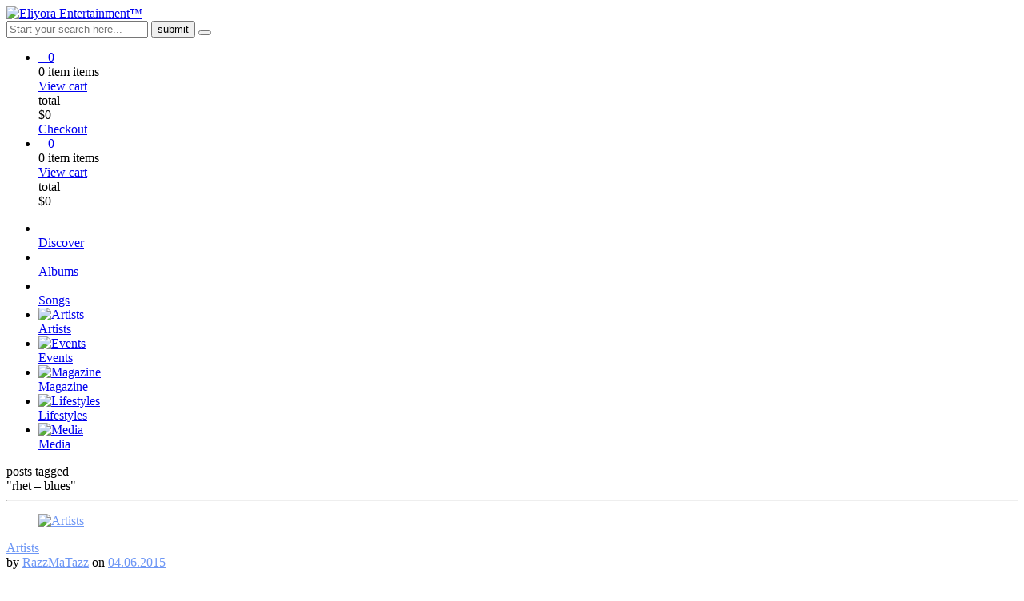

--- FILE ---
content_type: text/html; charset=UTF-8
request_url: https://eliyora.com/tag/rhet-blues/
body_size: 12743
content:
<!DOCTYPE html>
<!--[if lt IE 7]>      <html class="no-js lt-ie9 lt-ie8 lt-ie7"> <![endif]-->
<!--[if IE 7]>         <html class="no-js lt-ie9 lt-ie8"> <![endif]-->
<!--[if IE 8]>         <html class="no-js lt-ie9"> <![endif]-->
<!--[if gt IE 8]><!--> 
<html class="no-js" lang="en-US"> <!--<![endif]-->
<head>
    <meta http-equiv="https://eliyora.com/wp-content/themes/Sura/content-Type" content="text/html; charset=UTF-8" />
    <meta name="viewport" content="width=device-width, initial-scale=1.0, minimum-scale=1.0, maximum-scale=1.0">
    <meta name='robots' content='index, follow, max-image-preview:large, max-snippet:-1, max-video-preview:-1' />

	<!-- This site is optimized with the Yoast SEO plugin v26.8 - https://yoast.com/product/yoast-seo-wordpress/ -->
	<title>rhet - blues Archives - Eliyora Entertainment™</title>
	<meta name="description" content="%" />
	<link rel="canonical" href="https://eliyora.com/tag/rhet-blues/" />
	<meta property="og:locale" content="en_US" />
	<meta property="og:type" content="article" />
	<meta property="og:title" content="rhet - blues Archives - Eliyora Entertainment™" />
	<meta property="og:description" content="%" />
	<meta property="og:url" content="https://eliyora.com/tag/rhet-blues/" />
	<meta property="og:site_name" content="Eliyora Entertainment™" />
	<meta property="og:image" content="https://eliyora.com/wp-content/uploads/2020/05/Eliyora-logo-color-trans.png" />
	<meta property="og:image:width" content="1500" />
	<meta property="og:image:height" content="460" />
	<meta property="og:image:type" content="image/png" />
	<meta name="twitter:card" content="summary_large_image" />
	<script type="application/ld+json" class="yoast-schema-graph">{"@context":"https://schema.org","@graph":[{"@type":"CollectionPage","@id":"https://eliyora.com/tag/rhet-blues/","url":"https://eliyora.com/tag/rhet-blues/","name":"rhet - blues Archives - Eliyora Entertainment™","isPartOf":{"@id":"https://eliyora.com/#website"},"primaryImageOfPage":{"@id":"https://eliyora.com/tag/rhet-blues/#primaryimage"},"image":{"@id":"https://eliyora.com/tag/rhet-blues/#primaryimage"},"thumbnailUrl":"https://eliyora.com/wp-content/uploads/2015/05/blue-concert-lights-scaled.jpg","description":"%","breadcrumb":{"@id":"https://eliyora.com/tag/rhet-blues/#breadcrumb"},"inLanguage":"en-US"},{"@type":"ImageObject","inLanguage":"en-US","@id":"https://eliyora.com/tag/rhet-blues/#primaryimage","url":"https://eliyora.com/wp-content/uploads/2015/05/blue-concert-lights-scaled.jpg","contentUrl":"https://eliyora.com/wp-content/uploads/2015/05/blue-concert-lights-scaled.jpg","width":2560,"height":1920,"caption":"blue concert lights"},{"@type":"BreadcrumbList","@id":"https://eliyora.com/tag/rhet-blues/#breadcrumb","itemListElement":[{"@type":"ListItem","position":1,"name":"Home","item":"https://eliyora.com/"},{"@type":"ListItem","position":2,"name":"rhet - blues"}]},{"@type":"WebSite","@id":"https://eliyora.com/#website","url":"https://eliyora.com/","name":"Eliyora Entertainment™","description":"Timeless Music &amp; Ideas™","publisher":{"@id":"https://eliyora.com/#organization"},"potentialAction":[{"@type":"SearchAction","target":{"@type":"EntryPoint","urlTemplate":"https://eliyora.com/?s={search_term_string}"},"query-input":{"@type":"PropertyValueSpecification","valueRequired":true,"valueName":"search_term_string"}}],"inLanguage":"en-US"},{"@type":"Organization","@id":"https://eliyora.com/#organization","name":"Eliyora Entertainment","url":"https://eliyora.com/","logo":{"@type":"ImageObject","inLanguage":"en-US","@id":"https://eliyora.com/#/schema/logo/image/","url":"https://eliyora.com/wp-content/uploads/2020/05/Eliyora-logo-color-trans.png","contentUrl":"https://eliyora.com/wp-content/uploads/2020/05/Eliyora-logo-color-trans.png","width":1500,"height":460,"caption":"Eliyora Entertainment"},"image":{"@id":"https://eliyora.com/#/schema/logo/image/"}}]}</script>
	<!-- / Yoast SEO plugin. -->


<link rel="alternate" type="application/rss+xml" title="Eliyora Entertainment™ &raquo; Feed" href="https://eliyora.com/feed/" />
<link rel="alternate" type="application/rss+xml" title="Eliyora Entertainment™ &raquo; Comments Feed" href="https://eliyora.com/comments/feed/" />
<link rel="alternate" type="application/rss+xml" title="Eliyora Entertainment™ &raquo; rhet - blues Tag Feed" href="https://eliyora.com/tag/rhet-blues/feed/" />
<style id='wp-img-auto-sizes-contain-inline-css' type='text/css'>
img:is([sizes=auto i],[sizes^="auto," i]){contain-intrinsic-size:3000px 1500px}
/*# sourceURL=wp-img-auto-sizes-contain-inline-css */
</style>
<link rel='stylesheet' id='aqpb-view-css-css' href='https://eliyora.com/wp-content/plugins/teothemes-page-builder/assets/stylesheets/aqpb-view.css?ver=1769296478' type='text/css' media='all' />
<style id='wp-emoji-styles-inline-css' type='text/css'>

	img.wp-smiley, img.emoji {
		display: inline !important;
		border: none !important;
		box-shadow: none !important;
		height: 1em !important;
		width: 1em !important;
		margin: 0 0.07em !important;
		vertical-align: -0.1em !important;
		background: none !important;
		padding: 0 !important;
	}
/*# sourceURL=wp-emoji-styles-inline-css */
</style>
<style id='wp-block-library-inline-css' type='text/css'>
:root{--wp-block-synced-color:#7a00df;--wp-block-synced-color--rgb:122,0,223;--wp-bound-block-color:var(--wp-block-synced-color);--wp-editor-canvas-background:#ddd;--wp-admin-theme-color:#007cba;--wp-admin-theme-color--rgb:0,124,186;--wp-admin-theme-color-darker-10:#006ba1;--wp-admin-theme-color-darker-10--rgb:0,107,160.5;--wp-admin-theme-color-darker-20:#005a87;--wp-admin-theme-color-darker-20--rgb:0,90,135;--wp-admin-border-width-focus:2px}@media (min-resolution:192dpi){:root{--wp-admin-border-width-focus:1.5px}}.wp-element-button{cursor:pointer}:root .has-very-light-gray-background-color{background-color:#eee}:root .has-very-dark-gray-background-color{background-color:#313131}:root .has-very-light-gray-color{color:#eee}:root .has-very-dark-gray-color{color:#313131}:root .has-vivid-green-cyan-to-vivid-cyan-blue-gradient-background{background:linear-gradient(135deg,#00d084,#0693e3)}:root .has-purple-crush-gradient-background{background:linear-gradient(135deg,#34e2e4,#4721fb 50%,#ab1dfe)}:root .has-hazy-dawn-gradient-background{background:linear-gradient(135deg,#faaca8,#dad0ec)}:root .has-subdued-olive-gradient-background{background:linear-gradient(135deg,#fafae1,#67a671)}:root .has-atomic-cream-gradient-background{background:linear-gradient(135deg,#fdd79a,#004a59)}:root .has-nightshade-gradient-background{background:linear-gradient(135deg,#330968,#31cdcf)}:root .has-midnight-gradient-background{background:linear-gradient(135deg,#020381,#2874fc)}:root{--wp--preset--font-size--normal:16px;--wp--preset--font-size--huge:42px}.has-regular-font-size{font-size:1em}.has-larger-font-size{font-size:2.625em}.has-normal-font-size{font-size:var(--wp--preset--font-size--normal)}.has-huge-font-size{font-size:var(--wp--preset--font-size--huge)}.has-text-align-center{text-align:center}.has-text-align-left{text-align:left}.has-text-align-right{text-align:right}.has-fit-text{white-space:nowrap!important}#end-resizable-editor-section{display:none}.aligncenter{clear:both}.items-justified-left{justify-content:flex-start}.items-justified-center{justify-content:center}.items-justified-right{justify-content:flex-end}.items-justified-space-between{justify-content:space-between}.screen-reader-text{border:0;clip-path:inset(50%);height:1px;margin:-1px;overflow:hidden;padding:0;position:absolute;width:1px;word-wrap:normal!important}.screen-reader-text:focus{background-color:#ddd;clip-path:none;color:#444;display:block;font-size:1em;height:auto;left:5px;line-height:normal;padding:15px 23px 14px;text-decoration:none;top:5px;width:auto;z-index:100000}html :where(.has-border-color){border-style:solid}html :where([style*=border-top-color]){border-top-style:solid}html :where([style*=border-right-color]){border-right-style:solid}html :where([style*=border-bottom-color]){border-bottom-style:solid}html :where([style*=border-left-color]){border-left-style:solid}html :where([style*=border-width]){border-style:solid}html :where([style*=border-top-width]){border-top-style:solid}html :where([style*=border-right-width]){border-right-style:solid}html :where([style*=border-bottom-width]){border-bottom-style:solid}html :where([style*=border-left-width]){border-left-style:solid}html :where(img[class*=wp-image-]){height:auto;max-width:100%}:where(figure){margin:0 0 1em}html :where(.is-position-sticky){--wp-admin--admin-bar--position-offset:var(--wp-admin--admin-bar--height,0px)}@media screen and (max-width:600px){html :where(.is-position-sticky){--wp-admin--admin-bar--position-offset:0px}}

/*# sourceURL=wp-block-library-inline-css */
</style><link rel='stylesheet' id='wc-blocks-style-css' href='https://eliyora.com/wp-content/plugins/woocommerce/assets/client/blocks/wc-blocks.css?ver=wc-10.4.3' type='text/css' media='all' />
<style id='global-styles-inline-css' type='text/css'>
:root{--wp--preset--aspect-ratio--square: 1;--wp--preset--aspect-ratio--4-3: 4/3;--wp--preset--aspect-ratio--3-4: 3/4;--wp--preset--aspect-ratio--3-2: 3/2;--wp--preset--aspect-ratio--2-3: 2/3;--wp--preset--aspect-ratio--16-9: 16/9;--wp--preset--aspect-ratio--9-16: 9/16;--wp--preset--color--black: #000000;--wp--preset--color--cyan-bluish-gray: #abb8c3;--wp--preset--color--white: #ffffff;--wp--preset--color--pale-pink: #f78da7;--wp--preset--color--vivid-red: #cf2e2e;--wp--preset--color--luminous-vivid-orange: #ff6900;--wp--preset--color--luminous-vivid-amber: #fcb900;--wp--preset--color--light-green-cyan: #7bdcb5;--wp--preset--color--vivid-green-cyan: #00d084;--wp--preset--color--pale-cyan-blue: #8ed1fc;--wp--preset--color--vivid-cyan-blue: #0693e3;--wp--preset--color--vivid-purple: #9b51e0;--wp--preset--gradient--vivid-cyan-blue-to-vivid-purple: linear-gradient(135deg,rgb(6,147,227) 0%,rgb(155,81,224) 100%);--wp--preset--gradient--light-green-cyan-to-vivid-green-cyan: linear-gradient(135deg,rgb(122,220,180) 0%,rgb(0,208,130) 100%);--wp--preset--gradient--luminous-vivid-amber-to-luminous-vivid-orange: linear-gradient(135deg,rgb(252,185,0) 0%,rgb(255,105,0) 100%);--wp--preset--gradient--luminous-vivid-orange-to-vivid-red: linear-gradient(135deg,rgb(255,105,0) 0%,rgb(207,46,46) 100%);--wp--preset--gradient--very-light-gray-to-cyan-bluish-gray: linear-gradient(135deg,rgb(238,238,238) 0%,rgb(169,184,195) 100%);--wp--preset--gradient--cool-to-warm-spectrum: linear-gradient(135deg,rgb(74,234,220) 0%,rgb(151,120,209) 20%,rgb(207,42,186) 40%,rgb(238,44,130) 60%,rgb(251,105,98) 80%,rgb(254,248,76) 100%);--wp--preset--gradient--blush-light-purple: linear-gradient(135deg,rgb(255,206,236) 0%,rgb(152,150,240) 100%);--wp--preset--gradient--blush-bordeaux: linear-gradient(135deg,rgb(254,205,165) 0%,rgb(254,45,45) 50%,rgb(107,0,62) 100%);--wp--preset--gradient--luminous-dusk: linear-gradient(135deg,rgb(255,203,112) 0%,rgb(199,81,192) 50%,rgb(65,88,208) 100%);--wp--preset--gradient--pale-ocean: linear-gradient(135deg,rgb(255,245,203) 0%,rgb(182,227,212) 50%,rgb(51,167,181) 100%);--wp--preset--gradient--electric-grass: linear-gradient(135deg,rgb(202,248,128) 0%,rgb(113,206,126) 100%);--wp--preset--gradient--midnight: linear-gradient(135deg,rgb(2,3,129) 0%,rgb(40,116,252) 100%);--wp--preset--font-size--small: 13px;--wp--preset--font-size--medium: 20px;--wp--preset--font-size--large: 36px;--wp--preset--font-size--x-large: 42px;--wp--preset--spacing--20: 0.44rem;--wp--preset--spacing--30: 0.67rem;--wp--preset--spacing--40: 1rem;--wp--preset--spacing--50: 1.5rem;--wp--preset--spacing--60: 2.25rem;--wp--preset--spacing--70: 3.38rem;--wp--preset--spacing--80: 5.06rem;--wp--preset--shadow--natural: 6px 6px 9px rgba(0, 0, 0, 0.2);--wp--preset--shadow--deep: 12px 12px 50px rgba(0, 0, 0, 0.4);--wp--preset--shadow--sharp: 6px 6px 0px rgba(0, 0, 0, 0.2);--wp--preset--shadow--outlined: 6px 6px 0px -3px rgb(255, 255, 255), 6px 6px rgb(0, 0, 0);--wp--preset--shadow--crisp: 6px 6px 0px rgb(0, 0, 0);}:where(.is-layout-flex){gap: 0.5em;}:where(.is-layout-grid){gap: 0.5em;}body .is-layout-flex{display: flex;}.is-layout-flex{flex-wrap: wrap;align-items: center;}.is-layout-flex > :is(*, div){margin: 0;}body .is-layout-grid{display: grid;}.is-layout-grid > :is(*, div){margin: 0;}:where(.wp-block-columns.is-layout-flex){gap: 2em;}:where(.wp-block-columns.is-layout-grid){gap: 2em;}:where(.wp-block-post-template.is-layout-flex){gap: 1.25em;}:where(.wp-block-post-template.is-layout-grid){gap: 1.25em;}.has-black-color{color: var(--wp--preset--color--black) !important;}.has-cyan-bluish-gray-color{color: var(--wp--preset--color--cyan-bluish-gray) !important;}.has-white-color{color: var(--wp--preset--color--white) !important;}.has-pale-pink-color{color: var(--wp--preset--color--pale-pink) !important;}.has-vivid-red-color{color: var(--wp--preset--color--vivid-red) !important;}.has-luminous-vivid-orange-color{color: var(--wp--preset--color--luminous-vivid-orange) !important;}.has-luminous-vivid-amber-color{color: var(--wp--preset--color--luminous-vivid-amber) !important;}.has-light-green-cyan-color{color: var(--wp--preset--color--light-green-cyan) !important;}.has-vivid-green-cyan-color{color: var(--wp--preset--color--vivid-green-cyan) !important;}.has-pale-cyan-blue-color{color: var(--wp--preset--color--pale-cyan-blue) !important;}.has-vivid-cyan-blue-color{color: var(--wp--preset--color--vivid-cyan-blue) !important;}.has-vivid-purple-color{color: var(--wp--preset--color--vivid-purple) !important;}.has-black-background-color{background-color: var(--wp--preset--color--black) !important;}.has-cyan-bluish-gray-background-color{background-color: var(--wp--preset--color--cyan-bluish-gray) !important;}.has-white-background-color{background-color: var(--wp--preset--color--white) !important;}.has-pale-pink-background-color{background-color: var(--wp--preset--color--pale-pink) !important;}.has-vivid-red-background-color{background-color: var(--wp--preset--color--vivid-red) !important;}.has-luminous-vivid-orange-background-color{background-color: var(--wp--preset--color--luminous-vivid-orange) !important;}.has-luminous-vivid-amber-background-color{background-color: var(--wp--preset--color--luminous-vivid-amber) !important;}.has-light-green-cyan-background-color{background-color: var(--wp--preset--color--light-green-cyan) !important;}.has-vivid-green-cyan-background-color{background-color: var(--wp--preset--color--vivid-green-cyan) !important;}.has-pale-cyan-blue-background-color{background-color: var(--wp--preset--color--pale-cyan-blue) !important;}.has-vivid-cyan-blue-background-color{background-color: var(--wp--preset--color--vivid-cyan-blue) !important;}.has-vivid-purple-background-color{background-color: var(--wp--preset--color--vivid-purple) !important;}.has-black-border-color{border-color: var(--wp--preset--color--black) !important;}.has-cyan-bluish-gray-border-color{border-color: var(--wp--preset--color--cyan-bluish-gray) !important;}.has-white-border-color{border-color: var(--wp--preset--color--white) !important;}.has-pale-pink-border-color{border-color: var(--wp--preset--color--pale-pink) !important;}.has-vivid-red-border-color{border-color: var(--wp--preset--color--vivid-red) !important;}.has-luminous-vivid-orange-border-color{border-color: var(--wp--preset--color--luminous-vivid-orange) !important;}.has-luminous-vivid-amber-border-color{border-color: var(--wp--preset--color--luminous-vivid-amber) !important;}.has-light-green-cyan-border-color{border-color: var(--wp--preset--color--light-green-cyan) !important;}.has-vivid-green-cyan-border-color{border-color: var(--wp--preset--color--vivid-green-cyan) !important;}.has-pale-cyan-blue-border-color{border-color: var(--wp--preset--color--pale-cyan-blue) !important;}.has-vivid-cyan-blue-border-color{border-color: var(--wp--preset--color--vivid-cyan-blue) !important;}.has-vivid-purple-border-color{border-color: var(--wp--preset--color--vivid-purple) !important;}.has-vivid-cyan-blue-to-vivid-purple-gradient-background{background: var(--wp--preset--gradient--vivid-cyan-blue-to-vivid-purple) !important;}.has-light-green-cyan-to-vivid-green-cyan-gradient-background{background: var(--wp--preset--gradient--light-green-cyan-to-vivid-green-cyan) !important;}.has-luminous-vivid-amber-to-luminous-vivid-orange-gradient-background{background: var(--wp--preset--gradient--luminous-vivid-amber-to-luminous-vivid-orange) !important;}.has-luminous-vivid-orange-to-vivid-red-gradient-background{background: var(--wp--preset--gradient--luminous-vivid-orange-to-vivid-red) !important;}.has-very-light-gray-to-cyan-bluish-gray-gradient-background{background: var(--wp--preset--gradient--very-light-gray-to-cyan-bluish-gray) !important;}.has-cool-to-warm-spectrum-gradient-background{background: var(--wp--preset--gradient--cool-to-warm-spectrum) !important;}.has-blush-light-purple-gradient-background{background: var(--wp--preset--gradient--blush-light-purple) !important;}.has-blush-bordeaux-gradient-background{background: var(--wp--preset--gradient--blush-bordeaux) !important;}.has-luminous-dusk-gradient-background{background: var(--wp--preset--gradient--luminous-dusk) !important;}.has-pale-ocean-gradient-background{background: var(--wp--preset--gradient--pale-ocean) !important;}.has-electric-grass-gradient-background{background: var(--wp--preset--gradient--electric-grass) !important;}.has-midnight-gradient-background{background: var(--wp--preset--gradient--midnight) !important;}.has-small-font-size{font-size: var(--wp--preset--font-size--small) !important;}.has-medium-font-size{font-size: var(--wp--preset--font-size--medium) !important;}.has-large-font-size{font-size: var(--wp--preset--font-size--large) !important;}.has-x-large-font-size{font-size: var(--wp--preset--font-size--x-large) !important;}
/*# sourceURL=global-styles-inline-css */
</style>

<style id='classic-theme-styles-inline-css' type='text/css'>
/*! This file is auto-generated */
.wp-block-button__link{color:#fff;background-color:#32373c;border-radius:9999px;box-shadow:none;text-decoration:none;padding:calc(.667em + 2px) calc(1.333em + 2px);font-size:1.125em}.wp-block-file__button{background:#32373c;color:#fff;text-decoration:none}
/*# sourceURL=/wp-includes/css/classic-themes.min.css */
</style>
<link rel='stylesheet' id='contact-form-7-css' href='https://eliyora.com/wp-content/plugins/contact-form-7/includes/css/styles.css?ver=6.1.4' type='text/css' media='all' />
<style id='woocommerce-inline-inline-css' type='text/css'>
.woocommerce form .form-row .required { visibility: visible; }
/*# sourceURL=woocommerce-inline-inline-css */
</style>
<link rel='stylesheet' id='wpccp-css' href='https://eliyora.com/wp-content/plugins/wp-content-copy-protection/assets/css/style.min.css?ver=1687887286' type='text/css' media='all' />
<link rel='stylesheet' id='parent-style-css' href='https://eliyora.com/wp-content/themes/Sura/style.css?ver=65d7ca461c64c693fe957d13e3f3f27c' type='text/css' media='all' />
<link rel='stylesheet' id='libraries-css' href='https://eliyora.com/wp-content/themes/Sura/css/libraries.min.css?ver=1.0' type='text/css' media='all' />
<link rel='stylesheet' id='style-css' href='https://eliyora.com/wp-content/themes/sura-child/style.css?ver=1.0' type='text/css' media='all' />
<script type="text/javascript" src="https://eliyora.com/wp-includes/js/jquery/jquery.min.js?ver=3.7.1" id="jquery-core-js"></script>
<script type="text/javascript" src="https://eliyora.com/wp-includes/js/jquery/jquery-migrate.min.js?ver=3.4.1" id="jquery-migrate-js"></script>
<script type="text/javascript" src="https://eliyora.com/wp-content/plugins/woocommerce/assets/js/jquery-blockui/jquery.blockUI.min.js?ver=2.7.0-wc.10.4.3" id="wc-jquery-blockui-js" defer="defer" data-wp-strategy="defer"></script>
<script type="text/javascript" id="wc-add-to-cart-js-extra">
/* <![CDATA[ */
var wc_add_to_cart_params = {"ajax_url":"/wp-admin/admin-ajax.php","wc_ajax_url":"/?wc-ajax=%%endpoint%%","i18n_view_cart":"View cart","cart_url":"https://eliyora.com/cart/","is_cart":"","cart_redirect_after_add":"no"};
//# sourceURL=wc-add-to-cart-js-extra
/* ]]> */
</script>
<script type="text/javascript" src="https://eliyora.com/wp-content/plugins/woocommerce/assets/js/frontend/add-to-cart.min.js?ver=10.4.3" id="wc-add-to-cart-js" defer="defer" data-wp-strategy="defer"></script>
<script type="text/javascript" src="https://eliyora.com/wp-content/plugins/woocommerce/assets/js/js-cookie/js.cookie.min.js?ver=2.1.4-wc.10.4.3" id="wc-js-cookie-js" defer="defer" data-wp-strategy="defer"></script>
<script type="text/javascript" id="woocommerce-js-extra">
/* <![CDATA[ */
var woocommerce_params = {"ajax_url":"/wp-admin/admin-ajax.php","wc_ajax_url":"/?wc-ajax=%%endpoint%%","i18n_password_show":"Show password","i18n_password_hide":"Hide password"};
//# sourceURL=woocommerce-js-extra
/* ]]> */
</script>
<script type="text/javascript" src="https://eliyora.com/wp-content/plugins/woocommerce/assets/js/frontend/woocommerce.min.js?ver=10.4.3" id="woocommerce-js" defer="defer" data-wp-strategy="defer"></script>
<link rel="https://api.w.org/" href="https://eliyora.com/wp-json/" /><link rel="alternate" title="JSON" type="application/json" href="https://eliyora.com/wp-json/wp/v2/tags/179" /><link rel="EditURI" type="application/rsd+xml" title="RSD" href="https://eliyora.com/xmlrpc.php?rsd" />

<!-- Global site tag (gtag.js) - Google Analytics -->
<script async src="https://www.googletagmanager.com/gtag/js?id=UA-42851011-1"></script>
<script>
  window.dataLayer = window.dataLayer || [];
  function gtag(){dataLayer.push(arguments);}
  gtag('js', new Date());

  gtag('config', 'UA-42851011-1');
</script>	<noscript><style>.woocommerce-product-gallery{ opacity: 1 !important; }</style></noscript>
	<style type="text/css">.recentcomments a{display:inline !important;padding:0 !important;margin:0 !important;}</style>		<style type="text/css" id="wp-custom-css">
			.blog-post a {
	color: #6e97f5;
}		</style>
		
<div align="center">
	<noscript>
		<div style="position:fixed; top:0px; left:0px; z-index:3000; height:100%; width:100%; background-color:#FFFFFF">
			<br/><br/>
			<div style="font-family: Tahoma; font-size: 14px; background-color:#FFFFCC; border: 1pt solid Black; padding: 10pt;">
				Sorry, you have Javascript Disabled! To see this page as it is meant to appear, please enable your Javascript!
			</div>
		</div>
	</noscript>
</div>
</head>
<body class="archive tag tag-rhet-blues tag-179 wp-theme-Sura wp-child-theme-sura-child with-search-header theme-Sura woocommerce-no-js">
    <div class="container-fluid no-padding">
        <div class="row no-margin">
            <div class="col-xs-12 no-padding">
                <header class="top_header">
    <div class="search-header">
        <a href="https://eliyora.com" class="logo">
                            <img src="https://eliyora.com/wp-content/uploads/2015/05/Eliyora-logo-small.png" alt="Eliyora Entertainment™" />
                    </a>
        <div class="input-group search-group">
            <form action="https://eliyora.com/" method="get">
                <input type="text" name="s" placeholder="Start your search here..." class="form-control">
                <input type="submit" value="submit" class="hidden">
                <span class="input-group-btn">
                    <button type="button" class="btn">
                        <i class="music-search"></i>
                    </button>
                </span>
            </form>
        </div>
        
            <div class="account-icons">
                <ul>
            <li>
                <a href="https://eliyora.com/cart/" class="add-to-cart">
                    <img src="https://eliyora.com/wp-content/themes/Sura/img/cart-icon.png" alt="">
                    <span class="dot">&nbsp;</span>
                    <span class="count">0</span>
                </a>
                <div class="account-hover-box cart-hover-box">
                    <div class="top-count">
                        <div class="all-items">
                            <span class="count2">0 </span>
                            <span class="singular hidden">item</span>
                            <span class="plural ">items</span>
                        </div>
                        <a href="https://eliyora.com/cart/" class="view-cart no-ajaxy">View cart</a>
                    </div>

                    <ul class="items">
                                            </ul>

                    <div class="bottom-totals">
                        <div class="total">
                            <div class="text">total</div>
                            <div class="amount">$<span class="price">0</span></div>
                        </div>
                        <a href="https://eliyora.com/checkout/" class="checkout btn btn-default no-ajaxy">Checkout</a>
                    </div>
                </div>
            </li>
            <li>
                                <a href="#" class="add-to-wishlist">
                    <img src="https://eliyora.com/wp-content/themes/Sura/img/heart-icon.png" alt="">
                    <span class="dot">&nbsp;</span>
                    <span class="count">0</span>
                </a>
                <div class="account-hover-box wishlist-hover-box">
                    <div class="top-count">
                        <div class="all-items">
                            <span class="count2">0 </span>
                            <span class="singular hidden">item</span>
                            <span class="plural ">items</span>
                        </div>
                        <a href="https://eliyora.com/cart/" class="view-cart no-ajaxy">View cart</a>
                    </div>
                    <ul class="items">
                                            </ul>
                    
                    <div class="bottom-totals">
                        <div class="total">
                            <div class="text">total</div>
                            <div class="amount">$<span class="price">0</span></div>
                        </div>
                        
                    </div>
                </div>
            </li>
        </ul>
    </div>
    
    </div>
    
    <div class="simple-sidebar">
        <ul>
                        
                                    <li>
                        <a href="https://eliyora.com/discover-music/">
                            <img src="https://eliyora.com/wp-content/themes/Sura/img/discover-icon.png" alt="">
                            <div class="hover-effect">
                                <div class="text">Discover</div>
                                <div class="dot">
                                    <i class="fa fa-circle"></i>
                                </div>
                            </div>
                        </a>
                    </li>
                
                                    <li>
                        <a href="https://eliyora.com/albums/">
                            <img src="https://eliyora.com/wp-content/themes/Sura/img/albums-icon.png" alt="">
                            <div class="hover-effect">
                                <div class="text">Albums</div>
                                <div class="dot">
                                    <i class="fa fa-circle"></i>
                                </div>
                            </div>
                        </a>
                    </li>
                                
                                    <li>
                        <a href="https://eliyora.com/songs/">
                            <img src="https://eliyora.com/wp-content/themes/Sura/img/songs-icon.png" alt="">
                            <div class="hover-effect">
                                <div class="text">Songs</div>
                                <div class="dot"><i class="fa fa-circle"></i></div>
                            </div>
                        </a>
                    </li>
                
            
                                    <li>
                            <a href="https://eliyora.com/category/artists/">
                                                                    <img src="https://eliyora.com/wp-content/uploads/2015/05/mic-20x27.png" alt="Artists" />
                                                                <div class="hover-effect">
                                    <div class="text">Artists</div>
                                    <div class="dot"><i class="fa fa-circle"></i></div>
                                </div>
                            </a>
                        </li>
                                            <li>
                            <a href="https://eliyora.com/events/">
                                                                    <img src="https://eliyora.com/wp-content/uploads/2015/05/EventsCalendar_Icon.png" alt="Events" />
                                                                <div class="hover-effect">
                                    <div class="text">Events</div>
                                    <div class="dot"><i class="fa fa-circle"></i></div>
                                </div>
                            </a>
                        </li>
                                            <li>
                            <a href="https://eliyora.com/category/magazine/">
                                                                    <img src="https://eliyora.com/wp-content/uploads/2016/10/magazine-icon.png" alt="Magazine" />
                                                                <div class="hover-effect">
                                    <div class="text">Magazine</div>
                                    <div class="dot"><i class="fa fa-circle"></i></div>
                                </div>
                            </a>
                        </li>
                                            <li>
                            <a href="https://eliyora.com/category/lifestyles/">
                                                                    <img src="https://eliyora.com/wp-content/uploads/2015/05/tree27x26.png" alt="Lifestyles" />
                                                                <div class="hover-effect">
                                    <div class="text">Lifestyles</div>
                                    <div class="dot"><i class="fa fa-circle"></i></div>
                                </div>
                            </a>
                        </li>
                                            <li>
                            <a href="https://eliyora.com/category/media/">
                                                                    <img src="https://eliyora.com/wp-content/uploads/2016/08/Media-Icon-Invert-1.png" alt="Media" />
                                                                <div class="hover-effect">
                                    <div class="text">Media</div>
                                    <div class="dot"><i class="fa fa-circle"></i></div>
                                </div>
                            </a>
                        </li>
                            </ul>
    </div>
</header>
                
                
                <div id="ajax-content">
    <div class="col-sm-6 col-sm-offset-3 col-xs-10 col-xs-offset-1">
        <div class="blog-posts">
            <div class="blog-posts-tag">
                <div class="count">posts tagged</div>
                <div class="tag">"rhet &#8211; blues"</div>
                <hr>
            </div>

            <article class="blog-post text-center summary post-790 post type-post status-publish format-standard has-post-thumbnail hentry category-artists tag-artists tag-blues-music tag-bossa-nova-music tag-celtic-music tag-edm-music tag-eliyora-gospel tag-eliyora-entertainment tag-eres-celtic tag-ever-entertainment tag-gospel-music tag-jazz-music tag-katiya-brazilian tag-musicians tag-olu-world tag-rese-rock tag-rhet-blues tag-rnb-music tag-rock-music tag-samba-music tag-sech-groove-for-lifemates tag-sere-jazz tag-shes-rnb tag-soul-music tag-tien-tropjazz tag-vocalists tag-world-music">
            <a href="https://eliyora.com/artists/">
            <figure>
                <img src="https://eliyora.com/wp-content/uploads/2015/05/blue-concert-lights-scaled-1366x842.jpg" alt="Artists">
            </figure>
        </a>
        <a href="https://eliyora.com/artists/" class="title">Artists</a>
    <div class="info">by <a href="https://eliyora.com/author/admin/" title="Posts by RazzMaTazz" rel="author">RazzMaTazz</a> on <a href="https://eliyora.com/artists/">04.06.2015</a></div>
    <div class="content"><p>Artists Meet the Artists of Eliyora Entertainment&#8230; Eliyora &#8211; Gospel | Eres &#8211; Celtic | Katiya &#8211; Brazilian | Olu &#8211; World | Rese &#8211; Rock | Rhet &#8211; Blues | Sech &#8211; Groove for Lifemates | Sere &#8211; Jazz | Shes &#8211; R&amp;B | Tien &#8211; TropJazz |&#8230; Back to Magazine Eliyora Entertainment LLC. [&hellip;]</p>
</div>
    <hr />
</article><div class="teo-pagination">
	</div>        </div>
    </div>
</div>
<div id="audio-player" class="audio-player">
    <div id="jpId"></div>
    <div class="container-fluid">
        <div class="row">
            <div class="col-sm-3 col-xs-6 no-padding">
                <img class="song-image hidden-sm hidden-xs" src="" alt=""/>
                <div class="song">
                    <div class="song-title"></div>
                    <div class="price"></div>
                </div>
            </div>
            <div class="col-sm-9 col-xs-6 no-padding">
                <div class="player-controls">
                    <div class="control hidden-sm hidden-xs">
                        <button type="button" class="audio-play"><i class="music-player-play-outline"></i></button>
                        <button type="button" class="audio-pause"><i class="music-player-pause"></i></button>
                    </div>
                    <div class="control">
                        <button type="button" class="audio-mute"><i class="fa fa-volume-up"></i></button>
                        <button type="button" class="audio-unmute"><i class="fa fa-volume-off"></i></button>
                        <div class="jp-volume-bar">
                            <div class="jp-volume-bar-value"></div>
                        </div>
                    </div>
                    <div class="control visible-sm visible-xs">
                        <button type="button" class="audio-play"><i class="music-player-play-outline"></i></button>
                        <button type="button" class="audio-pause"><i class="music-player-pause"></i></button>
                    </div>
                    <div class="player-progress hidden-sm hidden-xs">
                        <div class="time">
                            <span class="currentTime"></span> / <span class="duration"></span>
                        </div>
                        <div class="jp-progress">
                            <div class="jp-seek-bar">
                                <div class="jp-play-bar"></div>
                            </div>
                        </div>
                        <ul class="socials">
                            <li>
                                <button type="submit" class="single_add_to_cart_button add-to-cart-button button alt footer-button">
                                    <svg version="1.1" xmlns="http://www.w3.org/2000/svg" xmlns:xlink="http://www.w3.org/1999/xlink" x="0px" y="0px" width="20px"
     height="20px" viewBox="0 0 50 50" enable-background="new 0 0 50 50" xml:space="preserve">
        <g class="base">
            <polygon fill="transparent" stroke-width="2" stroke-miterlimit="10" points="35.818,37 14,37 15.091,16 35,16 	">
                <animate attributeType="XML" class="animate-first added-animate-first" attributeName="points" from="35.818,37 14,37 15.091,16 35,16 	" to="34.818,36 15,36 16.091,15 34,15" begin="indefinite" dur="0.1s" fill="freeze" calcMode="spline" keySplines="0.5 0 0.5 0" />
                <animate attributeType="XML" class="animate-second added-animate-second" attributeName="points" from="34.818,36 15,36 16.091,15 34,15" to="35.818,37 14,37 15.091,16 35,16 	" begin="indefinite" dur="0.1s" fill="freeze" calcMode="spline" keySplines="0.5 0 0.5 0" />
            </polygon>
            <rect x="17" y="13" fill="transparent" stroke-width="2" stroke-miterlimit="10" width="16" height="3">
                <animate attributeType="XML" class="animate-first added-animate-first" attributeName="x" from="17" to="18" begin="indefinite" dur="0.1s" fill="freeze" calcMode="spline" keySplines="0.5 0 0.5 0" />
                <animate attributeType="XML" class="animate-second added-animate-second" attributeName="x" from="18" to="17" begin="indefinite" dur="0.1s" fill="freeze" calcMode="spline" keySplines="0.5 0 0.5 0" />

                <animate attributeType="XML" class="animate-first added-animate-first" attributeName="y" from="13" to="11" begin="indefinite" dur="0.1s" fill="freeze" calcMode="spline" keySplines="0.5 0 0.5 0" />
                <animate attributeType="XML" class="animate-second added-animate-second" attributeName="y" from="11" to="13" begin="indefinite" dur="0.1s" fill="freeze" calcMode="spline" keySplines="0.5 0 0.5 0" />

                <animate attributeType="XML" class="animate-first added-animate-first" attributeName="width" from="16" to="14" begin="indefinite" dur="0.1s" fill="freeze" calcMode="spline" keySplines="0.5 0 0.5 0" />
                <animate attributeType="XML" class="animate-second added-animate-second" attributeName="width" from="14" to="16" begin="indefinite" dur="0.1s" fill="freeze" calcMode="spline" keySplines="0.5 0 0.5 0" />

                <animate attributeType="XML" class="animate-first added-animate-first" attributeName="height" from="3" to="4" begin="indefinite" dur="0.1s" fill="freeze" calcMode="spline" keySplines="0.5 0 0.5 0" />
                <animate attributeType="XML" class="animate-second added-animate-second" attributeName="height" from="4" to="3" begin="indefinite" dur="0.1s" fill="freeze" calcMode="spline" keySplines="0.5 0 0.5 0" />
            </rect>
        </g>
        <g class="plus">
                <line class="first" fill="white" stroke-width="2" stroke-miterlimit="10" x1="25" y1="22" x2="25" y2="30">
                    <animate class="animate-second" attributeName="x1" from="25" to="20" begin="indefinite" dur="0.2s" fill="freeze" calcMode="spline" keySplines="0.5 0 0.5 0" />
                    <animate class="animate-second" attributeName="y1" from="22" to="26" begin="indefinite" dur="0.2s" fill="freeze" calcMode="spline" keySplines="0.5 0 0.5 0" />
                    <animate class="animate-second" attributeName="x2" from="25" to="23.828" begin="indefinite" dur="0.2s" fill="freeze" calcMode="spline" keySplines="0.5 0 0.5 0" />
                    <animate class="animate-second" attributeName="y2" from="30" to="29.828" begin="indefinite" dur="0.2s" fill="freeze" calcMode="spline" keySplines="0.5 0 0.5 0" />

                    <animate class="animate-third" attributeName="x1" from="20" to="22.5" begin="indefinite" dur="0.2s" fill="freeze" calcMode="spline" keySplines="0.5 0 0.5 0" />
                    <animate class="animate-third" attributeName="y1" from="26" to="24" begin="indefinite" dur="0.2s" fill="freeze" calcMode="spline" keySplines="0.5 0 0.5 0" />
                    <animate class="animate-third" attributeName="x2" from="23.828" to="28.5" begin="indefinite" dur="0.2s" fill="freeze" calcMode="spline" keySplines="0.5 0 0.5 0" />
                    <animate class="animate-third" attributeName="y2" from="29.828" to="30" begin="indefinite" dur="0.2s" fill="freeze" calcMode="spline" keySplines="0.5 0 0.5 0" />

                    <animate class="added-animate-first" attributeName="x1" from="22.5" to="25" begin="indefinite" dur="0.2s" fill="freeze" calcMode="spline" keySplines="0.5 0 0.5 0" />
                    <animate class="added-animate-first" attributeName="y1" from="24" to="22" begin="indefinite" dur="0.2s" fill="freeze" calcMode="spline" keySplines="0.5 0 0.5 0" />
                    <animate class="added-animate-first" attributeName="x2" from="28.5" to="25" begin="indefinite" dur="0.2s" fill="freeze" calcMode="spline" keySplines="0.5 0 0.5 0" />
                    <animate class="added-animate-first" attributeName="y2" from="30" to="30" begin="indefinite" dur="0.2s" fill="freeze" calcMode="spline" keySplines="0.5 0 0.5 0" />

                </line>
                <line class="second" fill="white" stroke-width="2" stroke-miterlimit="10" x1="21" y1="26" x2="29" y2="26">

                    <animate class="animate-first" attributeName="x2" from="29" to="31" begin="indefinite" dur="0.1s" fill="freeze" calcMode="spline" keySplines="0.5 0 0.5 0" />

                    <animate class="animate-second" attributeName="x1" from="21" to="23.465" begin="indefinite" dur="0.2s" fill="freeze" calcMode="spline" keySplines="0.5 0 0.5 0" />
                    <animate class="animate-second" attributeName="y1" from="26" to="29.535" begin="indefinite" dur="0.2s" fill="freeze" calcMode="spline" keySplines="0.5 0 0.5 0" />
                    <animate class="animate-second" attributeName="x2" from="31" to="31" begin="indefinite" dur="0.2s" fill="freeze" calcMode="spline" keySplines="0.5 0 0.5 0" />
                    <animate class="animate-second" attributeName="y2" from="26" to="23" begin="indefinite" dur="0.2s" fill="freeze" calcMode="spline" keySplines="0.5 0 0.5 0" />

                    <animate class="animate-third" attributeName="x1" from="23.465" to="22.5" begin="indefinite" dur="0.2s" fill="freeze" calcMode="spline" keySplines="0.5 0 0.5 0" />
                    <animate class="animate-third" attributeName="y1" from="29.535" to="30" begin="indefinite" dur="0.2s" fill="freeze" calcMode="spline" keySplines="0.5 0 0.5 0" />
                    <animate class="animate-third" attributeName="x2" from="31" to="28.5" begin="indefinite" dur="0.2s" fill="freeze" calcMode="spline" keySplines="0.5 0 0.5 0" />
                    <animate class="animate-third" attributeName="y2" from="23" to="24" begin="indefinite" dur="0.2s" fill="freeze" calcMode="spline" keySplines="0.5 0 0.5 0" />

                    <animate class="added-animate-first" attributeName="x1" from="22.5" to="21" begin="indefinite" dur="0.2s" fill="freeze" calcMode="spline" keySplines="0.5 0 0.5 0" />
                    <animate class="added-animate-first" attributeName="y1" from="30" to="26" begin="indefinite" dur="0.2s" fill="freeze" calcMode="spline" keySplines="0.5 0 0.5 0" />
                    <animate class="added-animate-first" attributeName="x2" from="28.5" to="29" begin="indefinite" dur="0.2s" fill="freeze" calcMode="spline" keySplines="0.5 0 0.5 0" />
                    <animate class="added-animate-first" attributeName="y2" from="24" to="26" begin="indefinite" dur="0.2s" fill="freeze" calcMode="spline" keySplines="0.5 0 0.5 0" />
                </line>
        </g>
    </svg>
                                </button>
                            </li>
                            <li>
                                <button class="add-to-wishlist-button footer-button">
                                    <svg version="1.1" xmlns="http://www.w3.org/2000/svg" xmlns:xlink="http://www.w3.org/1999/xlink" x="0px" y="0px" width="40px"
	 height="40px" viewBox="0 0 40 40" enable-background="new 0 0 40 40" xml:space="preserve">
		<g id="top">
			<path class="smooth" fill="none" stroke-width="2.5" stroke-linejoin="round" stroke-miterlimit="10" d="M31.639,22.521
				c1.535-1.484,2.396-3.5,2.396-5.66c0-4.337-3.511-7.862-7.825-7.862l0,0c-2.467,0-4.732,1.153-6.191,3.05
				C18.558,10.153,16.294,9,13.827,9C9.513,9,6,12.525,6,16.862c0,2.036,0.774,3.971,2.185,5.445">

				<animate class="animate-first" attributeName="d"
					from="M31.639,22.521
						c1.535-1.484,2.396-3.5,2.396-5.66c0-4.337-3.511-7.862-7.825-7.862l0,0c-2.467,0-4.732,1.153-6.191,3.05
						C18.558,10.153,16.294,9,13.827,9C9.513,9,6,12.525,6,16.862c0,2.036,0.774,3.971,2.185,5.445"
					to="M33.689,18.689c0.68-1.17,1.047-2.51,1.047-3.911c0-4.289-3.475-7.778-7.742-7.778l0,0c-2.441,0-4.684,1.142-6.126,3.018
						C19.424,8.142,17.185,7,14.744,7C10.476,7,7,10.489,7,14.778c0,2.015,0.765,3.929,2.161,5.389l5.155,4.894"
					begin="indefinite"
					dur="0.1s"
					fill="freeze" calcMode="spline" keySplines="0.5 0 0.5 0" />
				<animate class="added-animate-first" attributeName="d"
					from="M33.689,18.689c0.68-1.17,1.047-2.51,1.047-3.911c0-4.289-3.475-7.778-7.742-7.778l0,0c-2.441,0-4.684,1.142-6.126,3.018
						C19.424,8.142,17.185,7,14.744,7C10.476,7,7,10.489,7,14.778c0,2.015,0.765,3.929,2.161,5.389l5.155,4.894"
					to="M31.639,22.521
						c1.535-1.484,2.396-3.5,2.396-5.66c0-4.337-3.511-7.862-7.825-7.862l0,0c-2.467,0-4.732,1.153-6.191,3.05
						C18.558,10.153,16.294,9,13.827,9C9.513,9,6,12.525,6,16.862c0,2.036,0.774,3.971,2.185,5.445"
					begin="indefinite"
					dur="0.1s"
					fill="freeze" calcMode="spline" keySplines="0.5 0 0.5 0" />
			</path>
		</g>
		<g id="base">
			<path class="smooth" fill="none" stroke-width="2.5" stroke-linejoin="round" stroke-miterlimit="10" d="M8.3,22.299L19.221,33l0.796,0.803L20.813,33L31.6,22.6">
				<animate class="animate-first" attributeName="d"
					from="M8.3,22.299L19.221,33l0.796,0.803L20.813,33L31.6,22.6"
					to="M18.116,28.664l1.964,1.863l0.788,0.796l0.788-0.796l8.68-8.229"
					begin="indefinite"
					dur="0.1s"
					fill="freeze" calcMode="spline" keySplines="0.5 0 0.5 0" />
				 <animate class="animate-second smooth" attributeName="d"
					from="M18.116,28.664l1.964,1.863l0.788,0.796l0.788-0.796l8.68-8.229"
					to="M25.264,31.527l-5.344-5.065"
					begin="indefinite"
					dur="0.4s"
					fill="freeze" calcMode="spline" keySplines="0.5 0 0.5 0" />

				<animate class="added-animate-first" attributeName="d"
					from="M25.264,31.527l-5.344-5.065"
					to="M8.3,22.299L19.221,33l0.796,0.803L20.813,33L31.6,22.6"
					begin="indefinite"
					dur="0.1s"
					fill="freeze" calcMode="spline" keySplines="0.5 0 0.5 0" />
			</path>
			<path class="smooth" fill="none" stroke-width="2.5" stroke-linejoin="round" stroke-miterlimit="10" d="M8.3,22.299L19.221,33l0.796,0.803L20.813,33L31.6,22.6">
				<animate class="animate-first" attributeName="d"
					from="
						M8.3,
						22.299L19.221,
						33l0.796,
						0.803L20.813,
						33L31.6,22.6"
					to="M18.116,28.664l1.964,1.863l0.788,0.796l0.788-0.796l8.68-8.229"
					begin="indefinite"
					dur="0.1s"
					fill="freeze" calcMode="spline" keySplines="0.5 0 0.5 0" />
				 <animate class="animate-second" attributeName="d"
					from="M18.116,28.664l1.964,1.863l0.788,0.796l0.788-0.796l8.68-8.229"
					to="M19.919,31.527l5.345-5.065"
					begin="indefinite"
					dur="0.4s"
					fill="freeze" calcMode="spline" keySplines="0.5 0 0.5 0" />
				<animate class="added-animate-first" attributeName="d"
					from="
						M19.919,
						31.527l5.345-5.065"
					to="M8.3,22.299L19.221,33l0.796,0.803L20.813,33L31.6,22.6"
					begin="indefinite"
					dur="0.1s"
					fill="freeze" calcMode="spline" keySplines="0.5 0 0.5 0" />
			</path>
		</g>
	</svg>
                                </button>
                            </li>
                            <li><a class="replay off" href="#"><i class="music-player-replay"></i></a></li>
                        </ul>
                    </div>
                </div>
                <div class="player-progress mobile visible-sm visible-xs">
                    <ul class="socials">
                        <li>
                            <button type="submit" class="single_add_to_cart_button add-to-cart-button button alt footer-button">
                                <svg version="1.1" xmlns="http://www.w3.org/2000/svg" xmlns:xlink="http://www.w3.org/1999/xlink" x="0px" y="0px" width="20px"
     height="20px" viewBox="0 0 50 50" enable-background="new 0 0 50 50" xml:space="preserve">
        <g class="base">
            <polygon fill="transparent" stroke-width="2" stroke-miterlimit="10" points="35.818,37 14,37 15.091,16 35,16 	">
                <animate attributeType="XML" class="animate-first added-animate-first" attributeName="points" from="35.818,37 14,37 15.091,16 35,16 	" to="34.818,36 15,36 16.091,15 34,15" begin="indefinite" dur="0.1s" fill="freeze" calcMode="spline" keySplines="0.5 0 0.5 0" />
                <animate attributeType="XML" class="animate-second added-animate-second" attributeName="points" from="34.818,36 15,36 16.091,15 34,15" to="35.818,37 14,37 15.091,16 35,16 	" begin="indefinite" dur="0.1s" fill="freeze" calcMode="spline" keySplines="0.5 0 0.5 0" />
            </polygon>
            <rect x="17" y="13" fill="transparent" stroke-width="2" stroke-miterlimit="10" width="16" height="3">
                <animate attributeType="XML" class="animate-first added-animate-first" attributeName="x" from="17" to="18" begin="indefinite" dur="0.1s" fill="freeze" calcMode="spline" keySplines="0.5 0 0.5 0" />
                <animate attributeType="XML" class="animate-second added-animate-second" attributeName="x" from="18" to="17" begin="indefinite" dur="0.1s" fill="freeze" calcMode="spline" keySplines="0.5 0 0.5 0" />

                <animate attributeType="XML" class="animate-first added-animate-first" attributeName="y" from="13" to="11" begin="indefinite" dur="0.1s" fill="freeze" calcMode="spline" keySplines="0.5 0 0.5 0" />
                <animate attributeType="XML" class="animate-second added-animate-second" attributeName="y" from="11" to="13" begin="indefinite" dur="0.1s" fill="freeze" calcMode="spline" keySplines="0.5 0 0.5 0" />

                <animate attributeType="XML" class="animate-first added-animate-first" attributeName="width" from="16" to="14" begin="indefinite" dur="0.1s" fill="freeze" calcMode="spline" keySplines="0.5 0 0.5 0" />
                <animate attributeType="XML" class="animate-second added-animate-second" attributeName="width" from="14" to="16" begin="indefinite" dur="0.1s" fill="freeze" calcMode="spline" keySplines="0.5 0 0.5 0" />

                <animate attributeType="XML" class="animate-first added-animate-first" attributeName="height" from="3" to="4" begin="indefinite" dur="0.1s" fill="freeze" calcMode="spline" keySplines="0.5 0 0.5 0" />
                <animate attributeType="XML" class="animate-second added-animate-second" attributeName="height" from="4" to="3" begin="indefinite" dur="0.1s" fill="freeze" calcMode="spline" keySplines="0.5 0 0.5 0" />
            </rect>
        </g>
        <g class="plus">
                <line class="first" fill="white" stroke-width="2" stroke-miterlimit="10" x1="25" y1="22" x2="25" y2="30">
                    <animate class="animate-second" attributeName="x1" from="25" to="20" begin="indefinite" dur="0.2s" fill="freeze" calcMode="spline" keySplines="0.5 0 0.5 0" />
                    <animate class="animate-second" attributeName="y1" from="22" to="26" begin="indefinite" dur="0.2s" fill="freeze" calcMode="spline" keySplines="0.5 0 0.5 0" />
                    <animate class="animate-second" attributeName="x2" from="25" to="23.828" begin="indefinite" dur="0.2s" fill="freeze" calcMode="spline" keySplines="0.5 0 0.5 0" />
                    <animate class="animate-second" attributeName="y2" from="30" to="29.828" begin="indefinite" dur="0.2s" fill="freeze" calcMode="spline" keySplines="0.5 0 0.5 0" />

                    <animate class="animate-third" attributeName="x1" from="20" to="22.5" begin="indefinite" dur="0.2s" fill="freeze" calcMode="spline" keySplines="0.5 0 0.5 0" />
                    <animate class="animate-third" attributeName="y1" from="26" to="24" begin="indefinite" dur="0.2s" fill="freeze" calcMode="spline" keySplines="0.5 0 0.5 0" />
                    <animate class="animate-third" attributeName="x2" from="23.828" to="28.5" begin="indefinite" dur="0.2s" fill="freeze" calcMode="spline" keySplines="0.5 0 0.5 0" />
                    <animate class="animate-third" attributeName="y2" from="29.828" to="30" begin="indefinite" dur="0.2s" fill="freeze" calcMode="spline" keySplines="0.5 0 0.5 0" />

                    <animate class="added-animate-first" attributeName="x1" from="22.5" to="25" begin="indefinite" dur="0.2s" fill="freeze" calcMode="spline" keySplines="0.5 0 0.5 0" />
                    <animate class="added-animate-first" attributeName="y1" from="24" to="22" begin="indefinite" dur="0.2s" fill="freeze" calcMode="spline" keySplines="0.5 0 0.5 0" />
                    <animate class="added-animate-first" attributeName="x2" from="28.5" to="25" begin="indefinite" dur="0.2s" fill="freeze" calcMode="spline" keySplines="0.5 0 0.5 0" />
                    <animate class="added-animate-first" attributeName="y2" from="30" to="30" begin="indefinite" dur="0.2s" fill="freeze" calcMode="spline" keySplines="0.5 0 0.5 0" />

                </line>
                <line class="second" fill="white" stroke-width="2" stroke-miterlimit="10" x1="21" y1="26" x2="29" y2="26">

                    <animate class="animate-first" attributeName="x2" from="29" to="31" begin="indefinite" dur="0.1s" fill="freeze" calcMode="spline" keySplines="0.5 0 0.5 0" />

                    <animate class="animate-second" attributeName="x1" from="21" to="23.465" begin="indefinite" dur="0.2s" fill="freeze" calcMode="spline" keySplines="0.5 0 0.5 0" />
                    <animate class="animate-second" attributeName="y1" from="26" to="29.535" begin="indefinite" dur="0.2s" fill="freeze" calcMode="spline" keySplines="0.5 0 0.5 0" />
                    <animate class="animate-second" attributeName="x2" from="31" to="31" begin="indefinite" dur="0.2s" fill="freeze" calcMode="spline" keySplines="0.5 0 0.5 0" />
                    <animate class="animate-second" attributeName="y2" from="26" to="23" begin="indefinite" dur="0.2s" fill="freeze" calcMode="spline" keySplines="0.5 0 0.5 0" />

                    <animate class="animate-third" attributeName="x1" from="23.465" to="22.5" begin="indefinite" dur="0.2s" fill="freeze" calcMode="spline" keySplines="0.5 0 0.5 0" />
                    <animate class="animate-third" attributeName="y1" from="29.535" to="30" begin="indefinite" dur="0.2s" fill="freeze" calcMode="spline" keySplines="0.5 0 0.5 0" />
                    <animate class="animate-third" attributeName="x2" from="31" to="28.5" begin="indefinite" dur="0.2s" fill="freeze" calcMode="spline" keySplines="0.5 0 0.5 0" />
                    <animate class="animate-third" attributeName="y2" from="23" to="24" begin="indefinite" dur="0.2s" fill="freeze" calcMode="spline" keySplines="0.5 0 0.5 0" />

                    <animate class="added-animate-first" attributeName="x1" from="22.5" to="21" begin="indefinite" dur="0.2s" fill="freeze" calcMode="spline" keySplines="0.5 0 0.5 0" />
                    <animate class="added-animate-first" attributeName="y1" from="30" to="26" begin="indefinite" dur="0.2s" fill="freeze" calcMode="spline" keySplines="0.5 0 0.5 0" />
                    <animate class="added-animate-first" attributeName="x2" from="28.5" to="29" begin="indefinite" dur="0.2s" fill="freeze" calcMode="spline" keySplines="0.5 0 0.5 0" />
                    <animate class="added-animate-first" attributeName="y2" from="24" to="26" begin="indefinite" dur="0.2s" fill="freeze" calcMode="spline" keySplines="0.5 0 0.5 0" />
                </line>
        </g>
    </svg>
                            </button>
                        </li>
                        <li>
                            <button class="add-to-wishlist-button footer-button">
                                <svg version="1.1" xmlns="http://www.w3.org/2000/svg" xmlns:xlink="http://www.w3.org/1999/xlink" x="0px" y="0px" width="40px"
	 height="40px" viewBox="0 0 40 40" enable-background="new 0 0 40 40" xml:space="preserve">
		<g id="top">
			<path class="smooth" fill="none" stroke-width="2.5" stroke-linejoin="round" stroke-miterlimit="10" d="M31.639,22.521
				c1.535-1.484,2.396-3.5,2.396-5.66c0-4.337-3.511-7.862-7.825-7.862l0,0c-2.467,0-4.732,1.153-6.191,3.05
				C18.558,10.153,16.294,9,13.827,9C9.513,9,6,12.525,6,16.862c0,2.036,0.774,3.971,2.185,5.445">

				<animate class="animate-first" attributeName="d"
					from="M31.639,22.521
						c1.535-1.484,2.396-3.5,2.396-5.66c0-4.337-3.511-7.862-7.825-7.862l0,0c-2.467,0-4.732,1.153-6.191,3.05
						C18.558,10.153,16.294,9,13.827,9C9.513,9,6,12.525,6,16.862c0,2.036,0.774,3.971,2.185,5.445"
					to="M33.689,18.689c0.68-1.17,1.047-2.51,1.047-3.911c0-4.289-3.475-7.778-7.742-7.778l0,0c-2.441,0-4.684,1.142-6.126,3.018
						C19.424,8.142,17.185,7,14.744,7C10.476,7,7,10.489,7,14.778c0,2.015,0.765,3.929,2.161,5.389l5.155,4.894"
					begin="indefinite"
					dur="0.1s"
					fill="freeze" calcMode="spline" keySplines="0.5 0 0.5 0" />
				<animate class="added-animate-first" attributeName="d"
					from="M33.689,18.689c0.68-1.17,1.047-2.51,1.047-3.911c0-4.289-3.475-7.778-7.742-7.778l0,0c-2.441,0-4.684,1.142-6.126,3.018
						C19.424,8.142,17.185,7,14.744,7C10.476,7,7,10.489,7,14.778c0,2.015,0.765,3.929,2.161,5.389l5.155,4.894"
					to="M31.639,22.521
						c1.535-1.484,2.396-3.5,2.396-5.66c0-4.337-3.511-7.862-7.825-7.862l0,0c-2.467,0-4.732,1.153-6.191,3.05
						C18.558,10.153,16.294,9,13.827,9C9.513,9,6,12.525,6,16.862c0,2.036,0.774,3.971,2.185,5.445"
					begin="indefinite"
					dur="0.1s"
					fill="freeze" calcMode="spline" keySplines="0.5 0 0.5 0" />
			</path>
		</g>
		<g id="base">
			<path class="smooth" fill="none" stroke-width="2.5" stroke-linejoin="round" stroke-miterlimit="10" d="M8.3,22.299L19.221,33l0.796,0.803L20.813,33L31.6,22.6">
				<animate class="animate-first" attributeName="d"
					from="M8.3,22.299L19.221,33l0.796,0.803L20.813,33L31.6,22.6"
					to="M18.116,28.664l1.964,1.863l0.788,0.796l0.788-0.796l8.68-8.229"
					begin="indefinite"
					dur="0.1s"
					fill="freeze" calcMode="spline" keySplines="0.5 0 0.5 0" />
				 <animate class="animate-second smooth" attributeName="d"
					from="M18.116,28.664l1.964,1.863l0.788,0.796l0.788-0.796l8.68-8.229"
					to="M25.264,31.527l-5.344-5.065"
					begin="indefinite"
					dur="0.4s"
					fill="freeze" calcMode="spline" keySplines="0.5 0 0.5 0" />

				<animate class="added-animate-first" attributeName="d"
					from="M25.264,31.527l-5.344-5.065"
					to="M8.3,22.299L19.221,33l0.796,0.803L20.813,33L31.6,22.6"
					begin="indefinite"
					dur="0.1s"
					fill="freeze" calcMode="spline" keySplines="0.5 0 0.5 0" />
			</path>
			<path class="smooth" fill="none" stroke-width="2.5" stroke-linejoin="round" stroke-miterlimit="10" d="M8.3,22.299L19.221,33l0.796,0.803L20.813,33L31.6,22.6">
				<animate class="animate-first" attributeName="d"
					from="
						M8.3,
						22.299L19.221,
						33l0.796,
						0.803L20.813,
						33L31.6,22.6"
					to="M18.116,28.664l1.964,1.863l0.788,0.796l0.788-0.796l8.68-8.229"
					begin="indefinite"
					dur="0.1s"
					fill="freeze" calcMode="spline" keySplines="0.5 0 0.5 0" />
				 <animate class="animate-second" attributeName="d"
					from="M18.116,28.664l1.964,1.863l0.788,0.796l0.788-0.796l8.68-8.229"
					to="M19.919,31.527l5.345-5.065"
					begin="indefinite"
					dur="0.4s"
					fill="freeze" calcMode="spline" keySplines="0.5 0 0.5 0" />
				<animate class="added-animate-first" attributeName="d"
					from="
						M19.919,
						31.527l5.345-5.065"
					to="M8.3,22.299L19.221,33l0.796,0.803L20.813,33L31.6,22.6"
					begin="indefinite"
					dur="0.1s"
					fill="freeze" calcMode="spline" keySplines="0.5 0 0.5 0" />
			</path>
		</g>
	</svg>
                            </button>
                        </li>
                        <li><a class="replay off hidden-xs" href="#"><i class="music-player-replay"></i></a></li>
                    </ul>
            </div>
        </div>
    </div>
    <div class="jp-progress visible-sm visible-xs">
        <div class="jp-seek-bar">
            <div class="jp-play-bar"></div>
        </div>
    </div>
    <div class="jp-playlist">
        <ul>
            <li></li>
        </ul>
    </div>
</div>
</div>
<footer class="main-footer">
    <div class="row no-margin">
        <div class="col-sm-4 footer-widget footer-border-right">
            <div id="categories-6" class="widget_categories"><h3>Magazine</h3><form action="https://eliyora.com" method="get"><label class="screen-reader-text" for="cat">Magazine</label><select  name='cat' id='cat' class='postform'>
	<option value='-1'>Select Category</option>
	<option class="level-0" value="112">Artists</option>
	<option class="level-0" value="82">Magazine</option>
	<option class="level-1" value="83">&nbsp;&nbsp;&nbsp;Blues</option>
	<option class="level-1" value="92">&nbsp;&nbsp;&nbsp;Brazilian</option>
	<option class="level-2" value="93">&nbsp;&nbsp;&nbsp;&nbsp;&nbsp;&nbsp;Bossa Nova</option>
	<option class="level-2" value="359">&nbsp;&nbsp;&nbsp;&nbsp;&nbsp;&nbsp;Samba</option>
	<option class="level-1" value="269">&nbsp;&nbsp;&nbsp;Celtic</option>
	<option class="level-2" value="362">&nbsp;&nbsp;&nbsp;&nbsp;&nbsp;&nbsp;Celtic Lyrics</option>
	<option class="level-2" value="361">&nbsp;&nbsp;&nbsp;&nbsp;&nbsp;&nbsp;Celtic Music</option>
	<option class="level-2" value="363">&nbsp;&nbsp;&nbsp;&nbsp;&nbsp;&nbsp;Celtic Music History</option>
	<option class="level-2" value="360">&nbsp;&nbsp;&nbsp;&nbsp;&nbsp;&nbsp;Celtic Mythology</option>
	<option class="level-1" value="254">&nbsp;&nbsp;&nbsp;Gospel</option>
	<option class="level-1" value="234">&nbsp;&nbsp;&nbsp;Groove</option>
	<option class="level-1" value="226">&nbsp;&nbsp;&nbsp;Jazz</option>
	<option class="level-1" value="211">&nbsp;&nbsp;&nbsp;R&amp;B</option>
	<option class="level-1" value="210">&nbsp;&nbsp;&nbsp;Rock</option>
	<option class="level-0" value="450">Media</option>
	<option class="level-1" value="443">&nbsp;&nbsp;&nbsp;Radio</option>
	<option class="level-2" value="444">&nbsp;&nbsp;&nbsp;&nbsp;&nbsp;&nbsp;JavaJazz Radio Show</option>
	<option class="level-0" value="157">Music Sponsorship</option>
	<option class="level-0" value="115">News</option>
</select>
</form><script type="text/javascript">
/* <![CDATA[ */

( ( dropdownId ) => {
	const dropdown = document.getElementById( dropdownId );
	function onSelectChange() {
		setTimeout( () => {
			if ( 'escape' === dropdown.dataset.lastkey ) {
				return;
			}
			if ( dropdown.value && parseInt( dropdown.value ) > 0 && dropdown instanceof HTMLSelectElement ) {
				dropdown.parentElement.submit();
			}
		}, 250 );
	}
	function onKeyUp( event ) {
		if ( 'Escape' === event.key ) {
			dropdown.dataset.lastkey = 'escape';
		} else {
			delete dropdown.dataset.lastkey;
		}
	}
	function onClick() {
		delete dropdown.dataset.lastkey;
	}
	dropdown.addEventListener( 'keyup', onKeyUp );
	dropdown.addEventListener( 'click', onClick );
	dropdown.addEventListener( 'change', onSelectChange );
})( "cat" );

//# sourceURL=WP_Widget_Categories%3A%3Awidget
/* ]]> */
</script>
</div>        </div>
        <div class="col-sm-4 footer-widget footer-border-right">
                    </div>
        <div class="col-sm-4 footer-widget ">
            <div id="nav_menu-5" class="widget_nav_menu"><h3>About</h3><div class="menu-about-container"><ul id="menu-about" class="menu"><li id="menu-item-283" class="menu-item menu-item-type-post_type menu-item-object-page menu-item-283"><a href="https://eliyora.com/about-eliyora-entertainment/">About Eliyora Entertainment</a></li>
<li id="menu-item-2515" class="menu-item menu-item-type-post_type menu-item-object-page menu-item-2515"><a href="https://eliyora.com/privacy-policy/">Privacy Policy</a></li>
</ul></div></div>        </div>
    </div>
    <div class="copyright">
		Copyright &copy; Eliyora Entertainment™. 	</div>
</footer>            </div>
        </div>
    </div>
    <script type="speculationrules">
{"prefetch":[{"source":"document","where":{"and":[{"href_matches":"/*"},{"not":{"href_matches":["/wp-*.php","/wp-admin/*","/wp-content/uploads/*","/wp-content/*","/wp-content/plugins/*","/wp-content/themes/sura-child/*","/wp-content/themes/Sura/*","/*\\?(.+)"]}},{"not":{"selector_matches":"a[rel~=\"nofollow\"]"}},{"not":{"selector_matches":".no-prefetch, .no-prefetch a"}}]},"eagerness":"conservative"}]}
</script>
<!-- START: VISA Tracking Code --><script>(function(v,i,s,a,t){v[t]=v[t]||function(){(v[t].v=v[t].v||[]).push(arguments)};if(!v._visaSettings){v._visaSettings={}}v._visaSettings[a]={v:'1.0',s:a,a:'1',t:t};var b=i.getElementsByTagName('body')[0];var p=i.createElement('script');p.defer=1;p.async=1;p.src=s+'?s='+a;b.appendChild(p)})(window,document,'//app-worker.visitor-analytics.io/main.js','6516d814-7a51-11ee-8113-901b0edac50a','va')</script><!-- END: VISA Tracking Code -->		<style>
			:root {
				-webkit-user-select: none;
				-webkit-touch-callout: none;
				-ms-user-select: none;
				-moz-user-select: none;
				user-select: none;
			}
		</style>
		<script type="text/javascript">
			/*<![CDATA[*/
			document.oncontextmenu = function(event) {
				if (event.target.tagName != 'INPUT' && event.target.tagName != 'TEXTAREA') {
					event.preventDefault();
				}
			};
			document.ondragstart = function() {
				if (event.target.tagName != 'INPUT' && event.target.tagName != 'TEXTAREA') {
					event.preventDefault();
				}
			};
			/*]]>*/
		</script>
			<script type='text/javascript'>
		(function () {
			var c = document.body.className;
			c = c.replace(/woocommerce-no-js/, 'woocommerce-js');
			document.body.className = c;
		})();
	</script>
	<script type="text/javascript" src="https://eliyora.com/wp-content/plugins/teothemes-page-builder/assets/javascripts/aqpb-view.js?ver=1769296478" id="aqpb-view-js-js"></script>
<script type="text/javascript" src="https://eliyora.com/wp-includes/js/dist/hooks.min.js?ver=dd5603f07f9220ed27f1" id="wp-hooks-js"></script>
<script type="text/javascript" src="https://eliyora.com/wp-includes/js/dist/i18n.min.js?ver=c26c3dc7bed366793375" id="wp-i18n-js"></script>
<script type="text/javascript" id="wp-i18n-js-after">
/* <![CDATA[ */
wp.i18n.setLocaleData( { 'text direction\u0004ltr': [ 'ltr' ] } );
//# sourceURL=wp-i18n-js-after
/* ]]> */
</script>
<script type="text/javascript" src="https://eliyora.com/wp-content/plugins/contact-form-7/includes/swv/js/index.js?ver=6.1.4" id="swv-js"></script>
<script type="text/javascript" id="contact-form-7-js-before">
/* <![CDATA[ */
var wpcf7 = {
    "api": {
        "root": "https:\/\/eliyora.com\/wp-json\/",
        "namespace": "contact-form-7\/v1"
    }
};
//# sourceURL=contact-form-7-js-before
/* ]]> */
</script>
<script type="text/javascript" src="https://eliyora.com/wp-content/plugins/contact-form-7/includes/js/index.js?ver=6.1.4" id="contact-form-7-js"></script>
<script type="text/javascript" id="wpccp-js-before">
/* <![CDATA[ */
const wpccpMessage = 'Ecto Gammat.',wpccpPaste = '',wpccpUrl = 'https://eliyora.com/wp-content/plugins/wp-content-copy-protection/';
//# sourceURL=wpccp-js-before
/* ]]> */
</script>
<script type="text/javascript" src="https://eliyora.com/wp-content/plugins/wp-content-copy-protection/assets/js/script.min.js?ver=1687887286" id="wpccp-js"></script>
<script type="text/javascript" src="https://eliyora.com/wp-includes/js/jquery/ui/core.min.js?ver=1.13.3" id="jquery-ui-core-js"></script>
<script type="text/javascript" src="https://eliyora.com/wp-includes/js/jquery/ui/mouse.min.js?ver=1.13.3" id="jquery-ui-mouse-js"></script>
<script type="text/javascript" src="https://eliyora.com/wp-includes/js/jquery/ui/slider.min.js?ver=1.13.3" id="jquery-ui-slider-js"></script>
<script type="text/javascript" src="https://eliyora.com/wp-content/themes/Sura/js/libraries.min.js?ver=1.0" id="libraries-js"></script>
<script type="text/javascript" src="https://eliyora.com/wp-content/themes/Sura/js/add-on/jplayer.playlist.min.js?ver=1.0" id="jplayer-playlist-js"></script>
<script type="text/javascript" src="https://eliyora.com/wp-content/themes/Sura/js/jquery.scrollto.js?ver=1.0" id="jquery.scrollto-js"></script>
<script type="text/javascript" src="https://eliyora.com/wp-content/themes/Sura/js/jquery.history.js?ver=1.0" id="jquery.history-js"></script>
<script type="text/javascript" src="https://eliyora.com/wp-content/themes/Sura/js/ajaxify.js?ver=1.0" id="ajaxify-js"></script>
<script type="text/javascript" id="main-js-extra">
/* <![CDATA[ */
var MyAjax = {"ajaxurl":"https://eliyora.com/wp-admin/admin-ajax.php"};
var MyVar = {"path":"https://eliyora.com/wp-content/themes/Sura","count":"0","pluginpath":"https://eliyora.com/wp-content/plugins"};
//# sourceURL=main-js-extra
/* ]]> */
</script>
<script type="text/javascript" src="https://eliyora.com/wp-content/themes/Sura/js/main.js?ver=1.0" id="main-js"></script>
<script type="text/javascript" src="https://eliyora.com/wp-content/themes/Sura/js/init.js?ver=1.0" id="init-misc-js"></script>
<script type="text/javascript" src="https://eliyora.com/wp-content/plugins/woocommerce/assets/js/sourcebuster/sourcebuster.min.js?ver=10.4.3" id="sourcebuster-js-js"></script>
<script type="text/javascript" id="wc-order-attribution-js-extra">
/* <![CDATA[ */
var wc_order_attribution = {"params":{"lifetime":1.0000000000000000818030539140313095458623138256371021270751953125e-5,"session":30,"base64":false,"ajaxurl":"https://eliyora.com/wp-admin/admin-ajax.php","prefix":"wc_order_attribution_","allowTracking":true},"fields":{"source_type":"current.typ","referrer":"current_add.rf","utm_campaign":"current.cmp","utm_source":"current.src","utm_medium":"current.mdm","utm_content":"current.cnt","utm_id":"current.id","utm_term":"current.trm","utm_source_platform":"current.plt","utm_creative_format":"current.fmt","utm_marketing_tactic":"current.tct","session_entry":"current_add.ep","session_start_time":"current_add.fd","session_pages":"session.pgs","session_count":"udata.vst","user_agent":"udata.uag"}};
//# sourceURL=wc-order-attribution-js-extra
/* ]]> */
</script>
<script type="text/javascript" src="https://eliyora.com/wp-content/plugins/woocommerce/assets/js/frontend/order-attribution.min.js?ver=10.4.3" id="wc-order-attribution-js"></script>
<script type="text/javascript" src="https://www.google.com/recaptcha/api.js?render=6Lfto90SAAAAAG94jZlBBDbKAeW5KOu_xhFoNYSi&amp;ver=3.0" id="google-recaptcha-js"></script>
<script type="text/javascript" src="https://eliyora.com/wp-includes/js/dist/vendor/wp-polyfill.min.js?ver=3.15.0" id="wp-polyfill-js"></script>
<script type="text/javascript" id="wpcf7-recaptcha-js-before">
/* <![CDATA[ */
var wpcf7_recaptcha = {
    "sitekey": "6Lfto90SAAAAAG94jZlBBDbKAeW5KOu_xhFoNYSi",
    "actions": {
        "homepage": "homepage",
        "contactform": "contactform"
    }
};
//# sourceURL=wpcf7-recaptcha-js-before
/* ]]> */
</script>
<script type="text/javascript" src="https://eliyora.com/wp-content/plugins/contact-form-7/modules/recaptcha/index.js?ver=6.1.4" id="wpcf7-recaptcha-js"></script>
<script id="wp-emoji-settings" type="application/json">
{"baseUrl":"https://s.w.org/images/core/emoji/17.0.2/72x72/","ext":".png","svgUrl":"https://s.w.org/images/core/emoji/17.0.2/svg/","svgExt":".svg","source":{"concatemoji":"https://eliyora.com/wp-includes/js/wp-emoji-release.min.js?ver=65d7ca461c64c693fe957d13e3f3f27c"}}
</script>
<script type="module">
/* <![CDATA[ */
/*! This file is auto-generated */
const a=JSON.parse(document.getElementById("wp-emoji-settings").textContent),o=(window._wpemojiSettings=a,"wpEmojiSettingsSupports"),s=["flag","emoji"];function i(e){try{var t={supportTests:e,timestamp:(new Date).valueOf()};sessionStorage.setItem(o,JSON.stringify(t))}catch(e){}}function c(e,t,n){e.clearRect(0,0,e.canvas.width,e.canvas.height),e.fillText(t,0,0);t=new Uint32Array(e.getImageData(0,0,e.canvas.width,e.canvas.height).data);e.clearRect(0,0,e.canvas.width,e.canvas.height),e.fillText(n,0,0);const a=new Uint32Array(e.getImageData(0,0,e.canvas.width,e.canvas.height).data);return t.every((e,t)=>e===a[t])}function p(e,t){e.clearRect(0,0,e.canvas.width,e.canvas.height),e.fillText(t,0,0);var n=e.getImageData(16,16,1,1);for(let e=0;e<n.data.length;e++)if(0!==n.data[e])return!1;return!0}function u(e,t,n,a){switch(t){case"flag":return n(e,"\ud83c\udff3\ufe0f\u200d\u26a7\ufe0f","\ud83c\udff3\ufe0f\u200b\u26a7\ufe0f")?!1:!n(e,"\ud83c\udde8\ud83c\uddf6","\ud83c\udde8\u200b\ud83c\uddf6")&&!n(e,"\ud83c\udff4\udb40\udc67\udb40\udc62\udb40\udc65\udb40\udc6e\udb40\udc67\udb40\udc7f","\ud83c\udff4\u200b\udb40\udc67\u200b\udb40\udc62\u200b\udb40\udc65\u200b\udb40\udc6e\u200b\udb40\udc67\u200b\udb40\udc7f");case"emoji":return!a(e,"\ud83e\u1fac8")}return!1}function f(e,t,n,a){let r;const o=(r="undefined"!=typeof WorkerGlobalScope&&self instanceof WorkerGlobalScope?new OffscreenCanvas(300,150):document.createElement("canvas")).getContext("2d",{willReadFrequently:!0}),s=(o.textBaseline="top",o.font="600 32px Arial",{});return e.forEach(e=>{s[e]=t(o,e,n,a)}),s}function r(e){var t=document.createElement("script");t.src=e,t.defer=!0,document.head.appendChild(t)}a.supports={everything:!0,everythingExceptFlag:!0},new Promise(t=>{let n=function(){try{var e=JSON.parse(sessionStorage.getItem(o));if("object"==typeof e&&"number"==typeof e.timestamp&&(new Date).valueOf()<e.timestamp+604800&&"object"==typeof e.supportTests)return e.supportTests}catch(e){}return null}();if(!n){if("undefined"!=typeof Worker&&"undefined"!=typeof OffscreenCanvas&&"undefined"!=typeof URL&&URL.createObjectURL&&"undefined"!=typeof Blob)try{var e="postMessage("+f.toString()+"("+[JSON.stringify(s),u.toString(),c.toString(),p.toString()].join(",")+"));",a=new Blob([e],{type:"text/javascript"});const r=new Worker(URL.createObjectURL(a),{name:"wpTestEmojiSupports"});return void(r.onmessage=e=>{i(n=e.data),r.terminate(),t(n)})}catch(e){}i(n=f(s,u,c,p))}t(n)}).then(e=>{for(const n in e)a.supports[n]=e[n],a.supports.everything=a.supports.everything&&a.supports[n],"flag"!==n&&(a.supports.everythingExceptFlag=a.supports.everythingExceptFlag&&a.supports[n]);var t;a.supports.everythingExceptFlag=a.supports.everythingExceptFlag&&!a.supports.flag,a.supports.everything||((t=a.source||{}).concatemoji?r(t.concatemoji):t.wpemoji&&t.twemoji&&(r(t.twemoji),r(t.wpemoji)))});
//# sourceURL=https://eliyora.com/wp-includes/js/wp-emoji-loader.min.js
/* ]]> */
</script>
    </body>
</html>